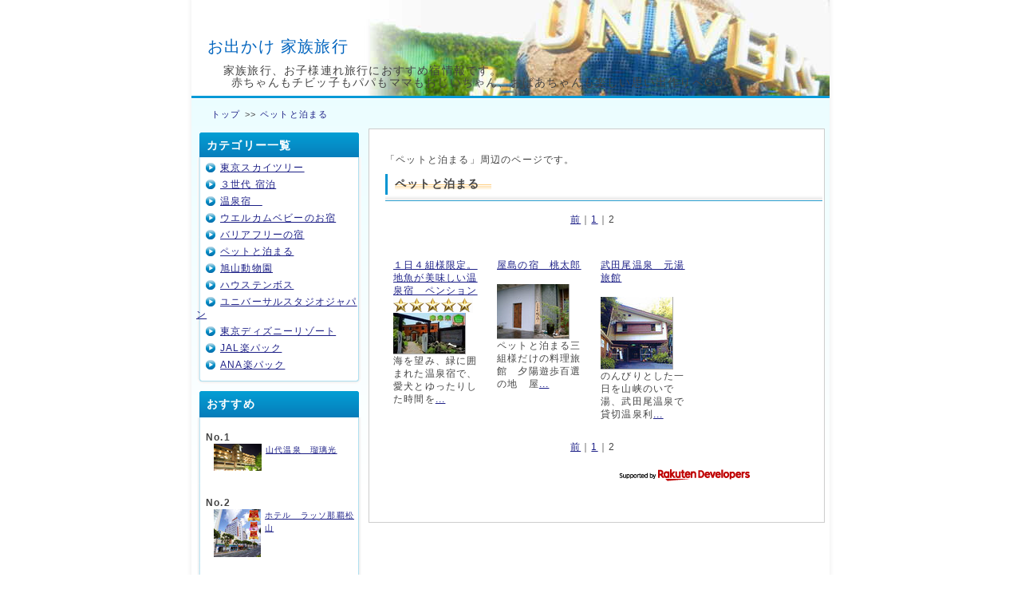

--- FILE ---
content_type: text/html
request_url: http://yuwer.info/category6/category61.html
body_size: 3015
content:
<?xml version='1.0' encoding='shift-jis'?>
<!DOCTYPE html PUBLIC "-//W3C//DTD XHTML 1.0 Transitional//EN" "http://www.w3.org/TR/xhtml1/DTD/xhtml1-transitional.dtd">
<html xmlns="http://www.w3.org/1999/xhtml" lang="ja" xml:lang="ja">
<head>
<meta http-equiv="X-UA-Compatible" content="IE=8" />
<meta http-equiv="Content-Type" content="text/html; charset=shift-jis" />
<meta http-equiv="Content-Script-Type" content="text/javascript" />
<meta http-equiv="Content-Style-Type" content="text/css" />
<base href="http://yuwer.info/" />
<link rel="stylesheet" href="./common.css" type="text/css" media="all" />
<link rel="alternate" type="application/rss+xml" title="ROR" href="sitemap.xml" />
<link rel="alternate" type="application/rss+xml" title="RSS" href="rss.xml" />
<title>ペットと泊まる&nbsp;お出かけ&nbsp;家族旅行</title>
<meta name="description" content="「ペットと泊まる」周辺のページです。" />
<meta name="keywords" content="ペットと泊まる" />
<meta name="google-site-verification" content="uExBxzE16KO74wFb-5M9kx6CjyDb9iYznquz487Eor4" />
</head>

<!-- ▼body部 スタート -->
<body>
<div id="wrapper">
	<!-- ▼head部 スタート -->
	<div class="header">
	<h1><a href="http://yuwer.info/" >お出かけ&nbsp;家族旅行</a></h1>
	<div class="subtitle">家族旅行、お子様連れ旅行におすすめ宿情報です。<br />赤ちゃんもチビッ子もパパもママもおじいちゃん、おばあちゃんも楽しい思い出作りへGO♪</div>
	</div>
	<!-- ▲head部 エンド -->
	<div class="pankuzu"><a href="http://yuwer.info/">トップ</a>&gt;&gt;<a href="./category6/" title="ペットと泊まる">ペットと泊まる</a></div>
	<div id="wrapper02">
		<!-- ▼contents部 スタート -->
		<div id="contents">
		<div class="main_contents">
			<div class="text">「ペットと泊まる」周辺のページです。</div>
<h2 id="contents1st"><span>
<a href="./category6/" title="ペットと泊まる">ペットと泊まる</a></span></h2>

<div class='page_list' style='text-align: center; margin:15px;'><a href="./category6/">前</a>｜<a href="./category6/" title="ペットと泊まる">1</a>｜<span class='page_link_thispage'>2</span></div>
<table style="text-align:left; vertical-align:top; padding:20px; margin:10px auto 10px auto; border-spacing:0;border-style:none;">
<tr style="vertical-align:top"><td style="text-align:left; padding:10px; border-style:none;">
<br clear="all"/><div><h3><a href="./category6/107823.html" >１日４組様限定。<br />地魚が美味しい温<br />泉宿　ペンション</a></h3>
<div class="itemStar"><img src="./star_rich_a.png" /><img src="./star_rich_a.png" /><img src="./star_rich_a.png" /><img src="./star_rich_a.png" /><img src="./star_rich_a.png" /></div>
<div class="itemImage"><a href="./category6/107823.html"><img src="http://img.travel.rakuten.co.jp/HIMG/90/107823.jpg" alt="１日４組様限定。地魚が美味しい温泉宿　ペンション　マーフィ" border="0"  /></a></div>
<p>海を望み、緑に囲まれた温泉宿で、愛犬とゆったりした時間を<a href="./category6/107823.html" >...</a>
</p>
</div>
</td><td style="text-align:left; padding:10px; border-style:none;">
<br clear="all"/><div><h3><a href="./category6/18988.html" >屋島の宿　桃太郎</a></h3>
<div class="itemStar"><br /></div>
<div class="itemImage"><a href="./category6/18988.html"><img src="http://img.travel.rakuten.co.jp/HIMG/90/18988.jpg" alt="屋島の宿　桃太郎" border="0"  /></a></div>
<p>ペットと泊まる三組様だけの料理旅館　夕陽遊歩百選の地　屋<a href="./category6/18988.html" >...</a>
</p>
</div>
</td><td style="text-align:left; padding:10px; border-style:none;">
<br clear="all"/><div><h3><a href="./category6/9396.html" >武田尾温泉　元湯<br />旅館</a></h3>
<div class="itemStar"><br /></div>
<div class="itemImage"><a href="./category6/9396.html"><img src="http://img.travel.rakuten.co.jp/HIMG/90/9396.jpg" alt="武田尾温泉　元湯旅館" border="0"  /></a></div>
<p>のんびりとした一日を山峡のいで湯、武田尾温泉で貸切温泉利<a href="./category6/9396.html" >...</a>
</p>
</div>
</td><td></td></tr></table>

<div class='page_list' style='text-align: center; margin:15px;'><a href="./category6/">前</a>｜<a href="./category6/" title="ペットと泊まる">1</a>｜<span class='page_link_thispage'>2</span></div>
<div class="rightaside"><a href="http://webservice.rakuten.co.jp/" target="_blank"><img src="http://webservice.rakuten.co.jp/img/credit/200709/credit_22121.gif" border="0" alt="楽天ウェブサービスセンター" title="楽天ウェブサービスセンター" width="221" height="21"/></a></div>
		</div>
		</div>
		<!-- ▲contents部 エンド -->
		<!-- ▼sidebar部 スタート -->
		<div id="sidebar">
			<h2>カテゴリー一覧</h2>
<ul><li><a href="./category1/" title="東京スカイツリー">東京スカイツリー</a></li>
<li><a href="./category2/" title="３世代 宿泊">３世代 宿泊</a></li>
<li><a href="./category3/" title="温泉宿　">温泉宿　</a></li>
<li><a href="./category4/" title="ウエルカムベビーのお宿">ウエルカムベビーのお宿</a></li>
<li><a href="./category5/" title="バリアフリーの宿">バリアフリーの宿</a></li>
<li><a href="./category6/" title="ペットと泊まる">ペットと泊まる</a></li>
<li><a href="./category7/" title="旭山動物園">旭山動物園</a></li>
<li><a href="./category8/" title="ハウステンボス">ハウステンボス</a></li>
<li><a href="./category9/" title="ユニバーサルスタジオジャパン">ユニバーサルスタジオジャパン</a></li>
<li><a href="./category10/" title="東京ディズニーリゾート">東京ディズニーリゾート</a></li>
<li><a href="./category11/" title="JAL楽パック">JAL楽パック</a></li>
<li><a href="./category12/" title="ANA楽パック">ANA楽パック</a></li>
</ul>
<div class="leftMenuBottom"></div>
<h2>おすすめ</h2>

<div class="osusume">
<h3>No.1</h3>
<a href="./category_pickups/6191.html"><img src="http://img.travel.rakuten.co.jp/HIMG/60/6191.jpg" align="left" border="0" /></a>
<p><a href="./category_pickups/6191.html">山代温泉　瑠璃光<br clear="all" /></a></p>
</div>
<div class="osusume">
<h3>No.2</h3>
<a href="./category_pickups/10859.html"><img src="http://img.travel.rakuten.co.jp/HIMG/60/10859.jpg" align="left" border="0" /></a>
<p><a href="./category_pickups/10859.html">ホテル　ラッソ那覇松山<br clear="all" /></a></p>
</div>
<div class="osusume">
<h3>No.3</h3>
<a href="./category_pickups/814.html"><img src="http://img.travel.rakuten.co.jp/HIMG/60/814.jpg" align="left" border="0" /></a>
<p><a href="./category_pickups/814.html">ホテルハーベストイン米子<br clear="all" /></a></p>
</div><div class="leftMenuBottom"></div>

<h2>LINK</h2>
<ul>
<li><a href="http://hb.afl.rakuten.co.jp/hgc/g0190dd2.n0krgda3.g0190dd2.n0krh252/?pc=http%3A%2F%2Fimg.travel.rakuten.co.jp%2Fimage%2Ftr%2Fapi%2Fif%2FuPw0Q%2F%3Ff_no%3D1985" target="_blank"><img src="http://img.travel.rakuten.co.jp/HIMG/60/1985.jpg" align="left" alt="大和屋本店＜大阪府＞" border="0" /></a><br clear="all" /></li>
<li><a href="http://hb.afl.rakuten.co.jp/hgc/g0190dd2.n0krgda3.g0190dd2.n0krh252/?pc=http%3A%2F%2Fimg.travel.rakuten.co.jp%2Fimage%2Ftr%2Fapi%2Fif%2FuPw0Q%2F%3Ff_no%3D38580" target="_blank"><img src="http://img.travel.rakuten.co.jp/HIMG/60/38580.jpg" align="left" alt="浜名湖かんざんじ温泉　かんざんじ　堀江の庄" border="0" /></a><br clear="all" /></li>
<li><a href="http://hb.afl.rakuten.co.jp/hgc/g0190dd2.n0krgda3.g0190dd2.n0krh252/?pc=http%3A%2F%2Fimg.travel.rakuten.co.jp%2Fimage%2Ftr%2Fapi%2Fif%2FuPw0Q%2F%3Ff_no%3D7335" target="_blank"><img src="http://img.travel.rakuten.co.jp/HIMG/60/7335.jpg" align="left" alt="那須温泉　ホテルエピナール那須" border="0" /></a><br clear="all" /></li>
<li><a href="http://hb.afl.rakuten.co.jp/hgc/g0190dd2.n0krgda3.g0190dd2.n0krh252/?pc=http%3A%2F%2Fimg.travel.rakuten.co.jp%2Fimage%2Ftr%2Fapi%2Fif%2FuPw0Q%2F%3Ff_no%3D10656" target="_blank"><img src="http://img.travel.rakuten.co.jp/HIMG/60/10656.jpg" align="left" alt="ルスツリゾート" border="0" /></a><br clear="all" /></li>
<li><a href="http://hb.afl.rakuten.co.jp/hgc/g0190dd2.n0krgda3.g0190dd2.n0krh252/?pc=http%3A%2F%2Fimg.travel.rakuten.co.jp%2Fimage%2Ftr%2Fapi%2Fif%2FuPw0Q%2F%3Ff_no%3D559" target="_blank"><img src="http://img.travel.rakuten.co.jp/HIMG/60/559.jpg" align="left" alt="センチュリーロイヤルホテル" border="0" /></a><br clear="all" /></li>
<li><a href="http://hb.afl.rakuten.co.jp/hgc/g0190dd2.n0krgda3.g0190dd2.n0krh252/?pc=http%3A%2F%2Fimg.travel.rakuten.co.jp%2Fimage%2Ftr%2Fapi%2Fif%2FuPw0Q%2F%3Ff_no%3D15996" target="_blank"><img src="http://img.travel.rakuten.co.jp/HIMG/60/15996.jpg" align="left" alt="伊香保温泉　市川別館　晴観荘" border="0" /></a><br clear="all" /></li>
<li><a href="http://hb.afl.rakuten.co.jp/hgc/g0190dd2.n0krgda3.g0190dd2.n0krh252/?pc=http%3A%2F%2Fimg.travel.rakuten.co.jp%2Fimage%2Ftr%2Fapi%2Fif%2FuPw0Q%2F%3Ff_no%3D107661" target="_blank"><img src="http://img.travel.rakuten.co.jp/HIMG/60/107661.jpg" align="left" alt="グリーンリッチホテル　鳥栖駅前" border="0" /></a><br clear="all" /></li>
<li><a href="http://hb.afl.rakuten.co.jp/hgc/g0190dd2.n0krgda3.g0190dd2.n0krh252/?pc=http%3A%2F%2Fimg.travel.rakuten.co.jp%2Fimage%2Ftr%2Fapi%2Fif%2FuPw0Q%2F%3Ff_no%3D770" target="_blank"><img src="http://img.travel.rakuten.co.jp/HIMG/60/770.jpg" align="left" alt="ホテル大阪ベイタワー" border="0" /></a><br clear="all" /></li>
<li><a href="http://hb.afl.rakuten.co.jp/hgc/g0190dd2.n0krgda3.g0190dd2.n0krh252/?pc=http%3A%2F%2Fimg.travel.rakuten.co.jp%2Fimage%2Ftr%2Fapi%2Fif%2FuPw0Q%2F%3Ff_no%3D5819" target="_blank"><img src="http://img.travel.rakuten.co.jp/HIMG/60/5819.jpg" align="left" alt="大分リーガルホテル" border="0" /></a><br clear="all" /></li>
<li><a href="http://hb.afl.rakuten.co.jp/hgc/g0190dd2.n0krgda3.g0190dd2.n0krh252/?pc=http%3A%2F%2Fimg.travel.rakuten.co.jp%2Fimage%2Ftr%2Fapi%2Fif%2FuPw0Q%2F%3Ff_no%3D9546" target="_blank"><img src="http://img.travel.rakuten.co.jp/HIMG/60/9546.jpg" align="left" alt="花巻温泉郷　新鉛温泉　結びの宿　愛隣館" border="0" /></a><br clear="all" /></li>
<li><a href="http://hb.afl.rakuten.co.jp/hgc/g0190dd2.n0krgda3.g0190dd2.n0krh252/?pc=http%3A%2F%2Fimg.travel.rakuten.co.jp%2Fimage%2Ftr%2Fapi%2Fif%2FuPw0Q%2F%3Ff_no%3D5650" target="_blank"><img src="http://img.travel.rakuten.co.jp/HIMG/60/5650.jpg" align="left" alt="塩原温泉　やまの宿　下藤屋" border="0" /></a><br clear="all" /></li>
<li><a href="http://hb.afl.rakuten.co.jp/hgc/g0190dd2.n0krgda3.g0190dd2.n0krh252/?pc=http%3A%2F%2Fimg.travel.rakuten.co.jp%2Fimage%2Ftr%2Fapi%2Fif%2FuPw0Q%2F%3Ff_no%3D899" target="_blank"><img src="http://img.travel.rakuten.co.jp/HIMG/60/899.jpg" align="left" alt="青森国際ホテル" border="0" /></a><br clear="all" /></li>
<li><a href="http://hb.afl.rakuten.co.jp/hgc/g0190dd2.n0krgda3.g0190dd2.n0krh252/?pc=http%3A%2F%2Fimg.travel.rakuten.co.jp%2Fimage%2Ftr%2Fapi%2Fif%2FuPw0Q%2F%3Ff_no%3D106120" target="_blank"><img src="http://img.travel.rakuten.co.jp/HIMG/60/106120.jpg" align="left" alt="秘湯にごり湯の宿　渓雲閣" border="0" /></a><br clear="all" /></li>
<li><a href="http://hb.afl.rakuten.co.jp/hgc/g0190dd2.n0krgda3.g0190dd2.n0krh252/?pc=http%3A%2F%2Fimg.travel.rakuten.co.jp%2Fimage%2Ftr%2Fapi%2Fif%2FuPw0Q%2F%3Ff_no%3D8838" target="_blank"><img src="http://img.travel.rakuten.co.jp/HIMG/60/8838.jpg" align="left" alt="京都　嵐山温泉　渡月亭" border="0" /></a><br clear="all" /></li>
<li><a href="http://hb.afl.rakuten.co.jp/hgc/g0190dd2.n0krgda3.g0190dd2.n0krh252/?pc=http%3A%2F%2Fimg.travel.rakuten.co.jp%2Fimage%2Ftr%2Fapi%2Fif%2FuPw0Q%2F%3Ff_no%3D11043" target="_blank"><img src="http://img.travel.rakuten.co.jp/HIMG/60/11043.jpg" align="left" alt="山代温泉　吉田屋　山王閣" border="0" /></a><br clear="all" /></li>
<li><a href="http://hb.afl.rakuten.co.jp/hgc/g0190dd2.n0krgda3.g0190dd2.n0krh252/?pc=http%3A%2F%2Fimg.travel.rakuten.co.jp%2Fimage%2Ftr%2Fapi%2Fif%2FuPw0Q%2F%3Ff_no%3D40960" target="_blank"><img src="http://img.travel.rakuten.co.jp/HIMG/60/40960.jpg" align="left" alt="層雲峡温泉　ホテル大雪" border="0" /></a><br clear="all" /></li>
</ul><div class="leftMenuBottom"></div>


		</div>
		<!-- ▲sidebar部 エンド -->
	</div>
	<!-- ▼food部 スタート -->
	<div id="food">
		<p>Copyright(C)2016 <a href="http://yuwer.info/" >お出かけ&nbsp;家族旅行</a> All Rights Reserved. </p>
	</div>
	<!-- ▲food部 エンド -->
</div>
</body>
<!-- ▲body部 エンド -->
</html>



--- FILE ---
content_type: text/css
request_url: http://yuwer.info/common.css
body_size: 2791
content:
@charset "shift-jis";


/*---------------------------------------------------------

	File_name    : base.css
	Description  : all page stylesheet
	The date     : 2009.11.27
	
	index /////////////////////////////////////////////////////
		-- reset
		-- base
		-- head
		-- left
		-- contents
		-- food
	//////////////////////////////////////////////////////////

----------------------------------------------------------- */


/*----------------------------------------------------
	reset
----------------------------------------------------*/

html {
	overflow-y: scroll;
}

body,div,dl,dt,dd,ul,ol,li,h1,h2,h3,h4,h5,h6,pre,form,fieldset,input,textarea,p,blockquote,th,td {
	margin: 0;
	padding: 0;
}

address,caption,cite,code,dfn,em,strong,th,var {
	font-style: normal;
}

table {
	border-collapse: collapse;
	border-spacing: 0;
}

caption,th {
	text-align: left;
}

q:before,q:after {
	content: '';
}

img,
object,
embed {
	vertical-align: top;
}

hr,legend {
	display: none;
}

h1,h2,h3,h4,h5,h6,strong {
	font-size: 100%;
	font-weight: 400;
}

img,abbr,acronym,fieldset {
	border: 0;
}

li {
	list-style-type: none;
}



/*----------------------------------------------------
	base
----------------------------------------------------*/

body {
	width: 100%;
	height: 100%;
	margin: 0;
	padding: 0;
	color: #444444;
	font-size: 12px;
	font-family: "繝｡繧､繝ｪ繧ｪ","Meiryo",verdana,"繝偵Λ繧ｮ繝手ｧ偵ざ Pro W3","Hiragino Kaku Gothic Pro",Osaka,"・ｭ・ｳ ・ｰ繧ｴ繧ｷ繝・け","MS PGothic",Sans-Serif;
	text-align: center;
	line-height: 1.4em;
	letter-spacing: 0.1em;
	background-color: #ffffff;
	background-image: url("back_all.gif");
	background-position: center top;
	background-repeat: repeat;
	}

a {
	color: #1D2087;
	text-decoration: underline;
	}

a:hover {
	text-decoration: none;
	}

#wrapper {
	width: 800px;
	margin: 0 auto;
	text-align: center;
	background-color: #ffffff;
	background-image: url("back_content.gif");
	background-position: 0px 120px;
	background-repeat: repeat-x;
	}

#wrapper02 {
	margin-top: 10px;
	}

*:first-child+html #wrapper02 {
	margin-top: -40px;
	}

#wrapper02:after {
	content: url("pixel.gif");
	display: block;
	clear: both;
	height: 0;
	}

.clear {
	clear: both;
	}

.red {
	color: #F23038;
	}

.big {
	font-size: 120%;
	}

.small {
	font-size: 85%;
	}

.bold {
	font-weight: 800;
	}

p	{
	text-align: left;
	}

.pankuzu{
	margin: 15px 20px 5px 20px;
	line-height:auto;
	font-size: 90%;
	text-align: left;
	float: none;
	}

.pankuzu a {
	padding: 1px 5px 1px 5px;
	color: #1D2087;
	text-decoration: none;
	}

.pankuzu a:hover {
	color: #ff4444;
	text-decoration: none;
	}
/*----------------------------------------------------
	head
----------------------------------------------------*/

.header {
	width: 800px;
	height: 70px;
	*height: 120px;
	padding-top: 50px;
	text-align: left;
	font-size: 150%;
	font-weight: 900;
	text-indent: 20px;
	background-image: url("usj.jpg");
	background-position: left top;
	background-repeat: no-repeat;
	}

.header h1 a {
	color: #0164be;
	font-size: 20px;
	text-decoration: none;
	}

.subtitle {
	margin-top: 15px ;
	margin-left: 50px ;
	text-align:left;
	text-indent: -10px;
	line-height:110%;
	font-weight: 500;
	font-size: 14px;
	color: #444444;
	}

/*----------------------------------------------------
	sidebar
----------------------------------------------------*/

#sidebar {
	width: 208px;
	margin-left: 6px;
	text-align: left;
	float: left;
	}

* html #sidebar {
	margin-left: 3px;
	}

#sidebar h2 {
	width: 193px;
	*width: 208px;
	height: 25px;
	*height: 30px;
	margin-top: 5px;
	padding-top: 8px;
	padding-left: 13px;
	color: white;
	font-size: 120%;
	font-weight: 800;
	background-image: url("back_sidetitle.gif");
	background-position: 4px 0;
	background-repeat: no-repeat;
	}

*:first-child+html #sidebar h2 {
	margin-bottom: -10px;
	}

#sidebar #sidebar1st {
	margin-top: 0;
	}

#sidebar h3 {
	padding-top: 10px;
	font-weight: 800;
	}

#sidebar img {
	margin:0 5px 5px 10px;
	}

#sidebar ul {
	width: 208px;
	margin-top: -2px;
	padding-bottom: 10px;
	background-image: url("back_sitde.gif");
	background-position: 0 0;
	background-repeat: repeat-y;
	}

#sidebar ul li {
	padding-top: 5px;
	text-indent: 30px;
	background-image: url("listmark.gif");
	background-position: 12px 7px;
	background-repeat: no-repeat;
	}

#sidebar ul li a {
	}

#sidebar ul ul li{
	margin-left: 16px;
	}


.leftMenuBottom {
	width: 208px;
	height: 10px;
	text-indent: -9999px;
	background-image: url("back_sitde_bottom.gif");
	background-position: left bottom;
	background-repeat: no-repeat;
	}

#sidebar .osusume {
	width: 196px;
	*width: 208px;
	padding-top: 7px;
	padding-bottom: 10px;
	padding-left: 12px;
	background-image: url("back_sitde.gif");
	background-position: 0 0;
	background-repeat: repeat-y;
	}

#sidebar .osusume p {
	padding: 0 10px 0 10px;
	font-size: 80%;
	margin: 0;
	}

*:first-child+html .osusume {
	}

#sidebar .osusume:after {
	content: url("pixel.gif");
	display: block;
	clear: both;
	height: 0;
	}

#sidebar .osusume .osusume02 {
	width: 195px;
	}

#sidebar .osusume .osusume02 div {
	width: 68px;
	margin-right: 8px;
	float: left;
	}

* html #sidebar .osusume .osusume02 div {
	margin-right: 2px;
	}

#sidebar .osusume .osusume02 div h3 {
	font-weight: 800;
	}

#sidebar .osusume .osusume02 div div {
	margin: 2px;
	border-right: solid 2px #ede8df;
	border-bottom: solid 2px #ede8df;
	}

#sidebar .osusume .osusume02 div div img {
	margin-top: 2px;
	margin-left: 2px;
	}

#sidebar .osusume .osusume02 p {
	padding-right: 10px;
	font-size: 80%;
	}

*:first-child+html .osusume p {
	}



/*----------------------------------------------------
	contents
----------------------------------------------------*/

#contents {
	*width: 568px;
	width: 570px;
	margin-right: 6px;
	padding-top: 10px;
	padding-bottom: 30px;
	text-align: left;
	border: solid 1px #cdcdcd;
	background-color: white;
	float: right;
	}

#contents h2 {
	width: 548px;
	height: 30px;
	*height: 34px;
	margin-top: 20px;
	margin-left: 10px;
	padding-top: 4px;
	color: #330000;
	font-size: 120%;
	font-weight: 700;
	text-indent: 12px;
	background-image: url("back_contenttitle.gif");
	background-position: left top;
	background-repeat: repeat-x;
	}

#contents h2 a{
	color: #444444;
	text-decoration: none;
	}

#contents #contents1st {
	margin-top: 0;
	}

#contents h2 span {
	padding-right: 15px;
	background-image: url("back_content02.gif");
	background-position: right bottom;
	background-repeat: no-repeat;
	}

#contents .item {
	margin-top: 10px;
	float: left;
	}

#contents .item1st {
	margin-top: 0;
	}

#contents .item:after {
	content: url("pixel.gif");
	display: block;
	clear: both;
	height: 0;
	}

#contents .item div {
	width: 130px;
	margin-top: 10px;
	margin-left: 10px;
	text-align: center;
	float: left;
	}

* html #contents .item div {
	margin-left: 7px;
	}

#contents .item div h3 {
	text-align: left;
	}

#contents .item div .itemImage {
	width: auto;
	margin-top: 5px;
	margin-left: 0;
	float: none;
	}

#contents .item div .itemStar {
	width: auto;
	margin-top: 5px;
	margin-left: 0;
	float: none;
	}

#contents .item div p {
	width: 130px;
	margin-top: 5px;
	text-align: left;
	}

	width: auto;
	margin: 10px;
	padding: 20px;
	text-align: left;
	}

#contents .item .review{
	width: 300px;
	margin: 20px 0 5px 10px;
	padding: 5px;
	text-align: left;
	}

#contents .item .review .value{
	color: #ff4444;
	font-family: "arial black","Impact";
	font-size: 130%;
	font-weight: 500;
	}

#contents .item .review .point{
	margin: 5px;
	color: #ffaa44;
	font-family: "arial black","Impact";
	font-size: 120%;
	font-weight: 500;
	}

#contents .item .review .reviewlink{
	width: auto;
	padding: 5px;
	background-color: #FAF4EB;
	border-style:solid;
	border-width:0 1px 1px 0;
	border-color:#aaaaaa;
	}

#contents .item .review p {
	padding: 5px;
	width: auto;
	text-align: left;
	float: none;
	}

#contents .itemname{
	padding: 5px;
	background-color: #FAF4EB;
	border-style:dotted;
	border-width:1px;
	border-color:#aaaaaa;
	}

#contents .itemname a{
	color: #444444;
	font-size: 120%;
	font-weight: 800;
	text-decoration: none;
	}

#contents .item .itemImage{
	margin: 10px 0 10px 20px;
	padding: 5px;
	float: left;
	}

#contents .itemImage img{
	border-style:solid;
	border-width:0 1px 1px 0;
	border-color:#aaaaaa;
}

#contents .memo{
	width: auto;
	margin: 20px;
	line-height:auto;
	font-size: 80%;
	text-align: reft;
	float: left;
	}

#contents .rightaside{
	margin: 10px 20px 10px 10px;
	width: auto;
	text-align: right;
	float: none;
	}

#contents .main_contents{
	padding: 10px 20px 10px 10px;
}

#contents table {
	width : 520px;
	margin: 10px 0 10px 0;
	table-layout : fixed;
	vertical-align: top;
	font-size: 100%;
	}

#contents table tr td{
	padding: 10px 0 20px 0;
	}

#contents table.jouhou {
	width: 100%;
	border-style: none;
	border-collapse: collapse;
	table-layout:fixed;
	empty-cells:hide;
	text-align: left;
	vertical-align: top;
	border: solid 1px #AAAAAA;
	}

#contents table.jouhou th{
	border: solid 1px #AAAAAA;
	text-align: center;
	vertical-align: middle;
	padding: 5px;
	}

#contents table.jouhou td{
	border: solid 1px #AAAAAA;
	text-align: left;
	padding: 5px;
	}

#contents table.jouhou img{
	width: 250px;
	}

#contents table.hyouka{
	width: 300px;
	border: solid 1px #AAAAAA;
	}

#contents table.hyouka th{
	width: 130px;
	border: solid 1px #AAAAAA;
	text-align: center;
	vertical-align: middle;
	padding: 5px;
	background-color: #EEEEFE;
	}

#contents table.hyouka td{
	border: solid 1px #AAAAAA;
	color: #FF5555;
}

#contents table.hyouka img{
	width: auto;
	}

#contents .text{
	margin: 10px;
	}

#contents li {
	margin-left: 20px;
	margin-top: 8px;
	text-indent: 17px;
	background-image: url("listmark.gif");
	background-position: 0px 4px;
	background-repeat: no-repeat;
	}


/*----------------------------------------------------
	food
----------------------------------------------------*/

#food {
	width: 800px;
	margin-top: 100px;
	margin-bottom: 50px;
	}

#food p {
	width: 800px;
	padding-top: 7px;
	padding-bottom: 7px;
	color: #444444;
	font-size: 80%;
	text-align: center;
	background-color: #DFDFDF;
	}

#food a {
	color: #444444;
	text-decoration: none;
	}